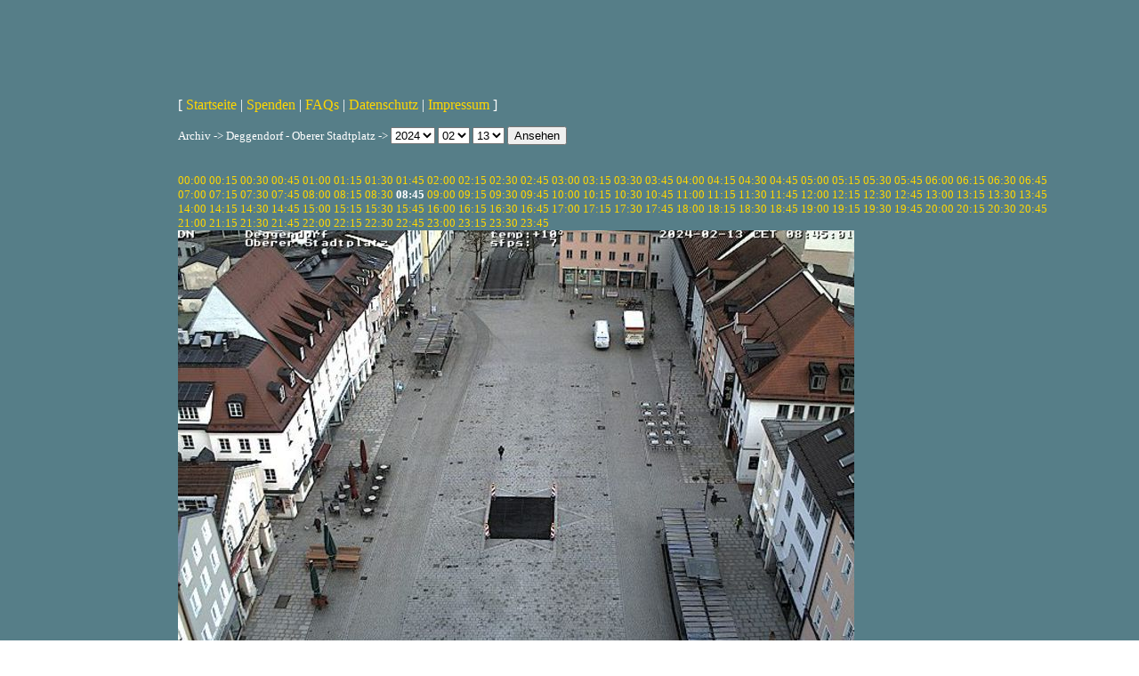

--- FILE ---
content_type: text/html
request_url: https://webcam.deg.net/?a=showcam&w=showarchivimage&o=obsp&id=202402130845
body_size: 13578
content:
<!DOCTYPE html PUBLIC "-//W3C//DTD XHTML 1.0 Strict//EN" 
   "http://www.w3.org/TR/xhtml1/DTD/xhtml1-strict.dtd">
<html xmlns="http://www.w3.org/1999/xhtml" lang="de" xml:lang="de">
<head>
<title>.: webcam.deg.net :. Webcams in Deggendorf, Plattling und Straubing</title>
<meta http-equiv="Content-Type" content="text/html; charset=iso-8859-1" />
<meta name="Author" content="Bernhard Werner" />
<meta name="Publisher" content="DegNet" />
<meta name="Copyright" content="DegNet" />
<meta name="Keywords" content="Cam, Webcam, Deggendorf, Plattling, Straubing, Graflinger Tal, Elisabethszell, Rathausturm, Deggendorf Rathaus, Kamera, Camera, Blick, Schaching, Deggendorf Hafen, Deggendorf Stadtplatz, Deggendorf oberer Stadtplatz, Bayern, Niederbayern, DegNet, Webcam Deggendorf, Webcam Plattling, Webcam Straubing, Webcam DegNet, DegNet webcam, webcams, live, netcasting, web cam, livecam, channel, kameras, live kamera, netkamera, webkamera, live, free" />
<meta name="Description" content="Webcam DegNet: Deggendorf, Plattling und Straubing" />
<meta name="Page-topic" content="Webcam DegNet" />
<meta name="Audience" content="Alle" />
<meta name="Content-language" content="DE" />
<meta name="Page-type" content="Bilder/Fotos" />
<meta name="Robots" content="INDEX,FOLLOW" />
<meta name="viewport" content="width=device-width, initial-scale=1">

<link rel="stylesheet" type="text/css" href="style_responsive.css" />

<!-- FlowPlayer -->
<!-- <link rel="stylesheet" href="/fpc7/skin/skin.css"> -->

<!-- Plyr -->
<!-- <link rel="stylesheet" href="https://unpkg.com/plyr@3/dist/plyr.css"> -->
<!-- <link href="https://cdn.plyr.io/3.7.8/plyr.css" rel="stylesheet" /> -->
<link rel="stylesheet" href="/plyr/plyr.css">
<link rel="stylesheet" href="/plyr/style.css">

<!-- <script src="https://cdn.jsdelivr.net/npm/hls.js"></script> -->
<!-- <script src="https://cdn.jsdelivr.net/npm/hls.js@latest/dist/hls.min.js"></script> this one was active -->
<!-- <script src="https://cdn.jsdelivr.net/npm/hls.js@1"></script> -->
<!-- <script src="https://cdn.rawgit.com/video-dev/hls.js/18bb552/dist/hls.min.js"></script> -->
<!-- <script src="https://live22.deg.net/player/hls_v156.min.js"></script> -->
<script src="/plyr/hls.min.js"></script>

<!-- polyfill bugfix to support outdated browsers -->
<!-- <script src="https://cdn.polyfill.io/v2/polyfill.min.js?features=es6,Array.prototype.includes,CustomEvent,Object.entries,Object.values,URL"></script> -->
<!-- <script src="https://cdn.polyfill.io/v3/polyfill.js?features=es6,Array.prototype.includes,CustomEvent,Object.entries,Object.values,URL"></script> -->
<!-- <script src="https://cdnjs.cloudflare.com/polyfill/v3/polyfill.min.js?version=4.8.0&features=es6,Array.prototype.includes,CustomEvent,Object.entries,Object.values,URL"></script> -->
<script src="/plyr/polyfill.min.js"></script>

<!-- load Plyr -->
<!-- <script src="https://unpkg.com/plyr@3"></script> -->
<!-- <script src="https://cdn.plyr.io/3.7.8/plyr.js"></script> -->
<script src="/plyr/plyr.js"></script>

<!-- local hls settings with auto quality -->
<script src="/plyr/plyr-hls.js"></script>

<!-- Flowplayer -->
<!--
<script src="//code.jquery.com/jquery-1.12.4.min.js"></script>
<script src="/fpc7/flowplayer.min.js"></script>
<script src="//releases.flowplayer.org/hlsjs/flowplayer.hlsjs.min.js"></script>
<style>
.flowplayer {
    background-color: #567E88;
}
.flowplayer .fp-color-play {
    fill: #eee;
 }
</style>
     -->
</head>
<body>
<!-- <script>
  (function(i,s,o,g,r,a,m){i['GoogleAnalyticsObject']=r;i[r]=i[r]||function(){
  (i[r].q=i[r].q||[]).push(arguments)},i[r].l=1*new Date();a=s.createElement(o),
  m=s.getElementsByTagName(o)[0];a.async=1;a.src=g;m.parentNode.insertBefore(a,m)
  })(window,document,'script','//www.google-analytics.com/analytics.js','ga');
  ga('create', 'UA-41748025-1', 'deg.net');
  ga('send', 'pageview');
</script> --> 
<div id="bigbox">
<a href="."><h1>WEBCAM.DEG.NET</h1></a>
<div id="dia"></div>
<div id="cam"></div>
<div id="navigation">
[ <a href=".">Startseite</a> | 
<a href="?a=spende">Spenden</a> | 
<a href="?a=faq">FAQs</a> | 
<a href="?a=datenschutz">Datenschutz</a> |
<a href="?a=impressum">Impressum</a> ]
</div>

<div id="content">
<form method="GET"><input type="hidden" name="a" value="showcam" /><input type="hidden" name="w" value="showarchivimage" /><input type="hidden" name="o" value="obsp" />Archiv -> Deggendorf - Oberer Stadtplatz -> <select name="jahr">
<option value="2009">2009</option>
<option value="2010">2010</option>
<option value="2011">2011</option>
<option value="2012">2012</option>
<option value="2013">2013</option>
<option value="2014">2014</option>
<option value="2015">2015</option>
<option value="2016">2016</option>
<option value="2017">2017</option>
<option value="2018">2018</option>
<option value="2019">2019</option>
<option value="2020">2020</option>
<option value="2021">2021</option>
<option value="2022">2022</option>
<option value="2023">2023</option>
<option value="2024" selected="selected">2024</option>
<option value="2025">2025</option>
<option value="2026">2026</option>
</select>
<select name="monat">
<option value="01">01</option>
<option value="02" selected="selected">02</option>
<option value="03">03</option>
<option value="04">04</option>
<option value="05">05</option>
<option value="06">06</option>
<option value="07">07</option>
<option value="08">08</option>
<option value="09">09</option>
<option value="10">10</option>
<option value="11">11</option>
<option value="12">12</option>
</select>
<select name="tag">
<option value="01">01</option>
<option value="02">02</option>
<option value="03">03</option>
<option value="04">04</option>
<option value="05">05</option>
<option value="06">06</option>
<option value="07">07</option>
<option value="08">08</option>
<option value="09">09</option>
<option value="10">10</option>
<option value="11">11</option>
<option value="12">12</option>
<option value="13" selected="selected">13</option>
<option value="14">14</option>
<option value="15">15</option>
<option value="16">16</option>
<option value="17">17</option>
<option value="18">18</option>
<option value="19">19</option>
<option value="20">20</option>
<option value="21">21</option>
<option value="22">22</option>
<option value="23">23</option>
<option value="24">24</option>
<option value="25">25</option>
<option value="26">26</option>
<option value="27">27</option>
<option value="28">28</option>
<option value="29">29</option>
</select>
 <input type="submit" value="Ansehen"></form>
<br />
<br /><a href="?a=showcam&w=showarchivimage&o=obsp&id=202402130000">00:00</a> <a href="?a=showcam&w=showarchivimage&o=obsp&id=202402130015">00:15</a> <a href="?a=showcam&w=showarchivimage&o=obsp&id=202402130030">00:30</a> <a href="?a=showcam&w=showarchivimage&o=obsp&id=202402130045">00:45</a> <a href="?a=showcam&w=showarchivimage&o=obsp&id=202402130100">01:00</a> <a href="?a=showcam&w=showarchivimage&o=obsp&id=202402130115">01:15</a> <a href="?a=showcam&w=showarchivimage&o=obsp&id=202402130130">01:30</a> <a href="?a=showcam&w=showarchivimage&o=obsp&id=202402130145">01:45</a> <a href="?a=showcam&w=showarchivimage&o=obsp&id=202402130200">02:00</a> <a href="?a=showcam&w=showarchivimage&o=obsp&id=202402130215">02:15</a> <a href="?a=showcam&w=showarchivimage&o=obsp&id=202402130230">02:30</a> <a href="?a=showcam&w=showarchivimage&o=obsp&id=202402130245">02:45</a> <a href="?a=showcam&w=showarchivimage&o=obsp&id=202402130300">03:00</a> <a href="?a=showcam&w=showarchivimage&o=obsp&id=202402130315">03:15</a> <a href="?a=showcam&w=showarchivimage&o=obsp&id=202402130330">03:30</a> <a href="?a=showcam&w=showarchivimage&o=obsp&id=202402130345">03:45</a> <a href="?a=showcam&w=showarchivimage&o=obsp&id=202402130400">04:00</a> <a href="?a=showcam&w=showarchivimage&o=obsp&id=202402130415">04:15</a> <a href="?a=showcam&w=showarchivimage&o=obsp&id=202402130430">04:30</a> <a href="?a=showcam&w=showarchivimage&o=obsp&id=202402130445">04:45</a> <a href="?a=showcam&w=showarchivimage&o=obsp&id=202402130500">05:00</a> <a href="?a=showcam&w=showarchivimage&o=obsp&id=202402130515">05:15</a> <a href="?a=showcam&w=showarchivimage&o=obsp&id=202402130530">05:30</a> <a href="?a=showcam&w=showarchivimage&o=obsp&id=202402130545">05:45</a> <a href="?a=showcam&w=showarchivimage&o=obsp&id=202402130600">06:00</a> <a href="?a=showcam&w=showarchivimage&o=obsp&id=202402130615">06:15</a> <a href="?a=showcam&w=showarchivimage&o=obsp&id=202402130630">06:30</a> <a href="?a=showcam&w=showarchivimage&o=obsp&id=202402130645">06:45</a> <a href="?a=showcam&w=showarchivimage&o=obsp&id=202402130700">07:00</a> <a href="?a=showcam&w=showarchivimage&o=obsp&id=202402130715">07:15</a> <a href="?a=showcam&w=showarchivimage&o=obsp&id=202402130730">07:30</a> <a href="?a=showcam&w=showarchivimage&o=obsp&id=202402130745">07:45</a> <a href="?a=showcam&w=showarchivimage&o=obsp&id=202402130800">08:00</a> <a href="?a=showcam&w=showarchivimage&o=obsp&id=202402130815">08:15</a> <a href="?a=showcam&w=showarchivimage&o=obsp&id=202402130830">08:30</a> <b>08:45</b> <a href="?a=showcam&w=showarchivimage&o=obsp&id=202402130900">09:00</a> <a href="?a=showcam&w=showarchivimage&o=obsp&id=202402130915">09:15</a> <a href="?a=showcam&w=showarchivimage&o=obsp&id=202402130930">09:30</a> <a href="?a=showcam&w=showarchivimage&o=obsp&id=202402130945">09:45</a> <a href="?a=showcam&w=showarchivimage&o=obsp&id=202402131000">10:00</a> <a href="?a=showcam&w=showarchivimage&o=obsp&id=202402131015">10:15</a> <a href="?a=showcam&w=showarchivimage&o=obsp&id=202402131030">10:30</a> <a href="?a=showcam&w=showarchivimage&o=obsp&id=202402131045">10:45</a> <a href="?a=showcam&w=showarchivimage&o=obsp&id=202402131100">11:00</a> <a href="?a=showcam&w=showarchivimage&o=obsp&id=202402131115">11:15</a> <a href="?a=showcam&w=showarchivimage&o=obsp&id=202402131130">11:30</a> <a href="?a=showcam&w=showarchivimage&o=obsp&id=202402131145">11:45</a> <a href="?a=showcam&w=showarchivimage&o=obsp&id=202402131200">12:00</a> <a href="?a=showcam&w=showarchivimage&o=obsp&id=202402131215">12:15</a> <a href="?a=showcam&w=showarchivimage&o=obsp&id=202402131230">12:30</a> <a href="?a=showcam&w=showarchivimage&o=obsp&id=202402131245">12:45</a> <a href="?a=showcam&w=showarchivimage&o=obsp&id=202402131300">13:00</a> <a href="?a=showcam&w=showarchivimage&o=obsp&id=202402131315">13:15</a> <a href="?a=showcam&w=showarchivimage&o=obsp&id=202402131330">13:30</a> <a href="?a=showcam&w=showarchivimage&o=obsp&id=202402131345">13:45</a> <a href="?a=showcam&w=showarchivimage&o=obsp&id=202402131400">14:00</a> <a href="?a=showcam&w=showarchivimage&o=obsp&id=202402131415">14:15</a> <a href="?a=showcam&w=showarchivimage&o=obsp&id=202402131430">14:30</a> <a href="?a=showcam&w=showarchivimage&o=obsp&id=202402131445">14:45</a> <a href="?a=showcam&w=showarchivimage&o=obsp&id=202402131500">15:00</a> <a href="?a=showcam&w=showarchivimage&o=obsp&id=202402131515">15:15</a> <a href="?a=showcam&w=showarchivimage&o=obsp&id=202402131530">15:30</a> <a href="?a=showcam&w=showarchivimage&o=obsp&id=202402131545">15:45</a> <a href="?a=showcam&w=showarchivimage&o=obsp&id=202402131600">16:00</a> <a href="?a=showcam&w=showarchivimage&o=obsp&id=202402131615">16:15</a> <a href="?a=showcam&w=showarchivimage&o=obsp&id=202402131630">16:30</a> <a href="?a=showcam&w=showarchivimage&o=obsp&id=202402131645">16:45</a> <a href="?a=showcam&w=showarchivimage&o=obsp&id=202402131700">17:00</a> <a href="?a=showcam&w=showarchivimage&o=obsp&id=202402131715">17:15</a> <a href="?a=showcam&w=showarchivimage&o=obsp&id=202402131730">17:30</a> <a href="?a=showcam&w=showarchivimage&o=obsp&id=202402131745">17:45</a> <a href="?a=showcam&w=showarchivimage&o=obsp&id=202402131800">18:00</a> <a href="?a=showcam&w=showarchivimage&o=obsp&id=202402131815">18:15</a> <a href="?a=showcam&w=showarchivimage&o=obsp&id=202402131830">18:30</a> <a href="?a=showcam&w=showarchivimage&o=obsp&id=202402131845">18:45</a> <a href="?a=showcam&w=showarchivimage&o=obsp&id=202402131900">19:00</a> <a href="?a=showcam&w=showarchivimage&o=obsp&id=202402131915">19:15</a> <a href="?a=showcam&w=showarchivimage&o=obsp&id=202402131930">19:30</a> <a href="?a=showcam&w=showarchivimage&o=obsp&id=202402131945">19:45</a> <a href="?a=showcam&w=showarchivimage&o=obsp&id=202402132000">20:00</a> <a href="?a=showcam&w=showarchivimage&o=obsp&id=202402132015">20:15</a> <a href="?a=showcam&w=showarchivimage&o=obsp&id=202402132030">20:30</a> <a href="?a=showcam&w=showarchivimage&o=obsp&id=202402132045">20:45</a> <a href="?a=showcam&w=showarchivimage&o=obsp&id=202402132100">21:00</a> <a href="?a=showcam&w=showarchivimage&o=obsp&id=202402132115">21:15</a> <a href="?a=showcam&w=showarchivimage&o=obsp&id=202402132130">21:30</a> <a href="?a=showcam&w=showarchivimage&o=obsp&id=202402132145">21:45</a> <a href="?a=showcam&w=showarchivimage&o=obsp&id=202402132200">22:00</a> <a href="?a=showcam&w=showarchivimage&o=obsp&id=202402132215">22:15</a> <a href="?a=showcam&w=showarchivimage&o=obsp&id=202402132230">22:30</a> <a href="?a=showcam&w=showarchivimage&o=obsp&id=202402132245">22:45</a> <a href="?a=showcam&w=showarchivimage&o=obsp&id=202402132300">23:00</a> <a href="?a=showcam&w=showarchivimage&o=obsp&id=202402132315">23:15</a> <a href="?a=showcam&w=showarchivimage&o=obsp&id=202402132330">23:30</a> <a href="?a=showcam&w=showarchivimage&o=obsp&id=202402132345">23:45</a> <p>
<a href="?a=showcam&w=showarchivimage&o=obsp&id=202402130830"><img src="bildarchiv.php?w=obsp&amp;id=202402130845&amp;s=" border=0 /></a></p>

</div>

</body>
</html>
